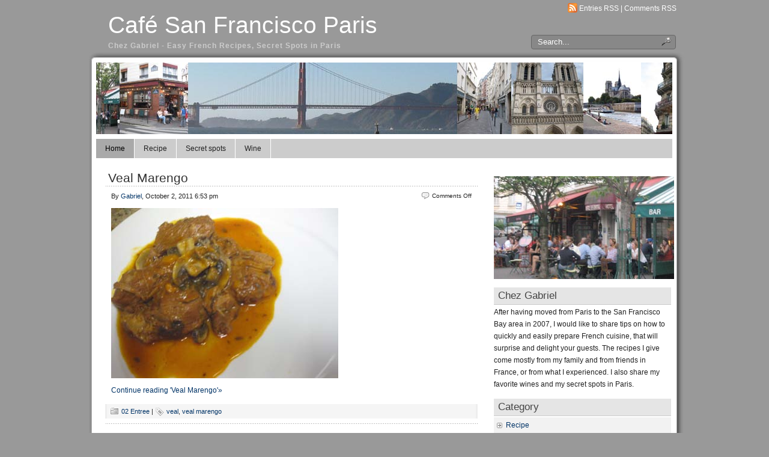

--- FILE ---
content_type: text/html; charset=UTF-8
request_url: http://www.cafesfparis.com/author/admin/
body_size: 6367
content:
<!DOCTYPE html PUBLIC "-//W3C//DTD XHTML 1.0 Transitional//EN" "http://www.w3.org/TR/xhtml1/DTD/xhtml1-transitional.dtd">
<html xmlns="http://www.w3.org/1999/xhtml" lang="en-US">

<head profile="http://gmpg.org/xfn/11">
<meta http-equiv="Content-Type" content="text/html; charset=UTF-8" />

<title>Café San Francisco Paris  &raquo; Gabriel</title>

<meta name="description" content="A French blogger shares tips on how to quickly and easily prepare French cuisine, that will surprise and delight your guests. He also shares his favorite wines and his secret spots in Paris." />

<meta name="keywords" content="French, France, recipes, French recipes, easy French recipes, French recipe, French cuisine, French entrees, French starters, French appetizers, French deserts, French wines, French wine, wine labels, French wine labels, secret spots, café, espresso, Paris, parisien, café parisien, parisian, parisian cafe, San Francisco, ratatouille, ratatouille recipe, lasagna, lasagna recipe, vichy carrots, pot-au-feu, yoghurt cake, beetroot salad, fennel salad, crepes, vinaigrette, French dressing, tomato salad, smoked salmon, blinis, rice pilaf, vin, étiquettes de vin, appellation d'origine contrôlée, AOC, chez Gabriel, Bordeaux wine" />
	
<link rel="stylesheet" href="http://www.cafesfparis.com/wp-content/themes/panorama/style.css" type="text/css" media="screen" />

<link rel="alternate" type="application/rss+xml" title="Café San Francisco Paris RSS Feed" href="http://www.cafesfparis.com/feed/" />

<link rel="pingback" href="http://www.cafesfparis.com/xmlrpc.php" />

	<style type="text/css" media="screen">
	@import url("http://www.cafesfparis.com/wp-content/themes/panorama/rcol.css");
		
	#headerimage{
			background: url("http://www.cafesfparis.com/wp-content/themes/panorama/header_images/IMG_1575_5.jpg") top center no-repeat;	}	

	a{
		color: #003366;
	}
		
	a:hover{
		color: #4B5BAD;
	}		
		
				
		
	</style>

	<script type="text/javascript" src="http://www.cafesfparis.com/wp-content/themes/panorama/scripts/utils.js"></script>
<meta name='robots' content='max-image-preview:large' />
<link rel="alternate" type="application/rss+xml" title="Café San Francisco Paris &raquo; Posts by Gabriel Feed" href="http://www.cafesfparis.com/author/admin/feed/" />
<script type="text/javascript">
window._wpemojiSettings = {"baseUrl":"https:\/\/s.w.org\/images\/core\/emoji\/14.0.0\/72x72\/","ext":".png","svgUrl":"https:\/\/s.w.org\/images\/core\/emoji\/14.0.0\/svg\/","svgExt":".svg","source":{"concatemoji":"http:\/\/www.cafesfparis.com\/wp-includes\/js\/wp-emoji-release.min.js?ver=6.2.8"}};
/*! This file is auto-generated */
!function(e,a,t){var n,r,o,i=a.createElement("canvas"),p=i.getContext&&i.getContext("2d");function s(e,t){p.clearRect(0,0,i.width,i.height),p.fillText(e,0,0);e=i.toDataURL();return p.clearRect(0,0,i.width,i.height),p.fillText(t,0,0),e===i.toDataURL()}function c(e){var t=a.createElement("script");t.src=e,t.defer=t.type="text/javascript",a.getElementsByTagName("head")[0].appendChild(t)}for(o=Array("flag","emoji"),t.supports={everything:!0,everythingExceptFlag:!0},r=0;r<o.length;r++)t.supports[o[r]]=function(e){if(p&&p.fillText)switch(p.textBaseline="top",p.font="600 32px Arial",e){case"flag":return s("\ud83c\udff3\ufe0f\u200d\u26a7\ufe0f","\ud83c\udff3\ufe0f\u200b\u26a7\ufe0f")?!1:!s("\ud83c\uddfa\ud83c\uddf3","\ud83c\uddfa\u200b\ud83c\uddf3")&&!s("\ud83c\udff4\udb40\udc67\udb40\udc62\udb40\udc65\udb40\udc6e\udb40\udc67\udb40\udc7f","\ud83c\udff4\u200b\udb40\udc67\u200b\udb40\udc62\u200b\udb40\udc65\u200b\udb40\udc6e\u200b\udb40\udc67\u200b\udb40\udc7f");case"emoji":return!s("\ud83e\udef1\ud83c\udffb\u200d\ud83e\udef2\ud83c\udfff","\ud83e\udef1\ud83c\udffb\u200b\ud83e\udef2\ud83c\udfff")}return!1}(o[r]),t.supports.everything=t.supports.everything&&t.supports[o[r]],"flag"!==o[r]&&(t.supports.everythingExceptFlag=t.supports.everythingExceptFlag&&t.supports[o[r]]);t.supports.everythingExceptFlag=t.supports.everythingExceptFlag&&!t.supports.flag,t.DOMReady=!1,t.readyCallback=function(){t.DOMReady=!0},t.supports.everything||(n=function(){t.readyCallback()},a.addEventListener?(a.addEventListener("DOMContentLoaded",n,!1),e.addEventListener("load",n,!1)):(e.attachEvent("onload",n),a.attachEvent("onreadystatechange",function(){"complete"===a.readyState&&t.readyCallback()})),(e=t.source||{}).concatemoji?c(e.concatemoji):e.wpemoji&&e.twemoji&&(c(e.twemoji),c(e.wpemoji)))}(window,document,window._wpemojiSettings);
</script>
<style type="text/css">
img.wp-smiley,
img.emoji {
	display: inline !important;
	border: none !important;
	box-shadow: none !important;
	height: 1em !important;
	width: 1em !important;
	margin: 0 0.07em !important;
	vertical-align: -0.1em !important;
	background: none !important;
	padding: 0 !important;
}
</style>
	<link rel='stylesheet' id='wp-block-library-css' href='http://www.cafesfparis.com/wp-includes/css/dist/block-library/style.min.css?ver=6.2.8' type='text/css' media='all' />
<link rel='stylesheet' id='classic-theme-styles-css' href='http://www.cafesfparis.com/wp-includes/css/classic-themes.min.css?ver=6.2.8' type='text/css' media='all' />
<style id='global-styles-inline-css' type='text/css'>
body{--wp--preset--color--black: #000000;--wp--preset--color--cyan-bluish-gray: #abb8c3;--wp--preset--color--white: #ffffff;--wp--preset--color--pale-pink: #f78da7;--wp--preset--color--vivid-red: #cf2e2e;--wp--preset--color--luminous-vivid-orange: #ff6900;--wp--preset--color--luminous-vivid-amber: #fcb900;--wp--preset--color--light-green-cyan: #7bdcb5;--wp--preset--color--vivid-green-cyan: #00d084;--wp--preset--color--pale-cyan-blue: #8ed1fc;--wp--preset--color--vivid-cyan-blue: #0693e3;--wp--preset--color--vivid-purple: #9b51e0;--wp--preset--gradient--vivid-cyan-blue-to-vivid-purple: linear-gradient(135deg,rgba(6,147,227,1) 0%,rgb(155,81,224) 100%);--wp--preset--gradient--light-green-cyan-to-vivid-green-cyan: linear-gradient(135deg,rgb(122,220,180) 0%,rgb(0,208,130) 100%);--wp--preset--gradient--luminous-vivid-amber-to-luminous-vivid-orange: linear-gradient(135deg,rgba(252,185,0,1) 0%,rgba(255,105,0,1) 100%);--wp--preset--gradient--luminous-vivid-orange-to-vivid-red: linear-gradient(135deg,rgba(255,105,0,1) 0%,rgb(207,46,46) 100%);--wp--preset--gradient--very-light-gray-to-cyan-bluish-gray: linear-gradient(135deg,rgb(238,238,238) 0%,rgb(169,184,195) 100%);--wp--preset--gradient--cool-to-warm-spectrum: linear-gradient(135deg,rgb(74,234,220) 0%,rgb(151,120,209) 20%,rgb(207,42,186) 40%,rgb(238,44,130) 60%,rgb(251,105,98) 80%,rgb(254,248,76) 100%);--wp--preset--gradient--blush-light-purple: linear-gradient(135deg,rgb(255,206,236) 0%,rgb(152,150,240) 100%);--wp--preset--gradient--blush-bordeaux: linear-gradient(135deg,rgb(254,205,165) 0%,rgb(254,45,45) 50%,rgb(107,0,62) 100%);--wp--preset--gradient--luminous-dusk: linear-gradient(135deg,rgb(255,203,112) 0%,rgb(199,81,192) 50%,rgb(65,88,208) 100%);--wp--preset--gradient--pale-ocean: linear-gradient(135deg,rgb(255,245,203) 0%,rgb(182,227,212) 50%,rgb(51,167,181) 100%);--wp--preset--gradient--electric-grass: linear-gradient(135deg,rgb(202,248,128) 0%,rgb(113,206,126) 100%);--wp--preset--gradient--midnight: linear-gradient(135deg,rgb(2,3,129) 0%,rgb(40,116,252) 100%);--wp--preset--duotone--dark-grayscale: url('#wp-duotone-dark-grayscale');--wp--preset--duotone--grayscale: url('#wp-duotone-grayscale');--wp--preset--duotone--purple-yellow: url('#wp-duotone-purple-yellow');--wp--preset--duotone--blue-red: url('#wp-duotone-blue-red');--wp--preset--duotone--midnight: url('#wp-duotone-midnight');--wp--preset--duotone--magenta-yellow: url('#wp-duotone-magenta-yellow');--wp--preset--duotone--purple-green: url('#wp-duotone-purple-green');--wp--preset--duotone--blue-orange: url('#wp-duotone-blue-orange');--wp--preset--font-size--small: 13px;--wp--preset--font-size--medium: 20px;--wp--preset--font-size--large: 36px;--wp--preset--font-size--x-large: 42px;--wp--preset--spacing--20: 0.44rem;--wp--preset--spacing--30: 0.67rem;--wp--preset--spacing--40: 1rem;--wp--preset--spacing--50: 1.5rem;--wp--preset--spacing--60: 2.25rem;--wp--preset--spacing--70: 3.38rem;--wp--preset--spacing--80: 5.06rem;--wp--preset--shadow--natural: 6px 6px 9px rgba(0, 0, 0, 0.2);--wp--preset--shadow--deep: 12px 12px 50px rgba(0, 0, 0, 0.4);--wp--preset--shadow--sharp: 6px 6px 0px rgba(0, 0, 0, 0.2);--wp--preset--shadow--outlined: 6px 6px 0px -3px rgba(255, 255, 255, 1), 6px 6px rgba(0, 0, 0, 1);--wp--preset--shadow--crisp: 6px 6px 0px rgba(0, 0, 0, 1);}:where(.is-layout-flex){gap: 0.5em;}body .is-layout-flow > .alignleft{float: left;margin-inline-start: 0;margin-inline-end: 2em;}body .is-layout-flow > .alignright{float: right;margin-inline-start: 2em;margin-inline-end: 0;}body .is-layout-flow > .aligncenter{margin-left: auto !important;margin-right: auto !important;}body .is-layout-constrained > .alignleft{float: left;margin-inline-start: 0;margin-inline-end: 2em;}body .is-layout-constrained > .alignright{float: right;margin-inline-start: 2em;margin-inline-end: 0;}body .is-layout-constrained > .aligncenter{margin-left: auto !important;margin-right: auto !important;}body .is-layout-constrained > :where(:not(.alignleft):not(.alignright):not(.alignfull)){max-width: var(--wp--style--global--content-size);margin-left: auto !important;margin-right: auto !important;}body .is-layout-constrained > .alignwide{max-width: var(--wp--style--global--wide-size);}body .is-layout-flex{display: flex;}body .is-layout-flex{flex-wrap: wrap;align-items: center;}body .is-layout-flex > *{margin: 0;}:where(.wp-block-columns.is-layout-flex){gap: 2em;}.has-black-color{color: var(--wp--preset--color--black) !important;}.has-cyan-bluish-gray-color{color: var(--wp--preset--color--cyan-bluish-gray) !important;}.has-white-color{color: var(--wp--preset--color--white) !important;}.has-pale-pink-color{color: var(--wp--preset--color--pale-pink) !important;}.has-vivid-red-color{color: var(--wp--preset--color--vivid-red) !important;}.has-luminous-vivid-orange-color{color: var(--wp--preset--color--luminous-vivid-orange) !important;}.has-luminous-vivid-amber-color{color: var(--wp--preset--color--luminous-vivid-amber) !important;}.has-light-green-cyan-color{color: var(--wp--preset--color--light-green-cyan) !important;}.has-vivid-green-cyan-color{color: var(--wp--preset--color--vivid-green-cyan) !important;}.has-pale-cyan-blue-color{color: var(--wp--preset--color--pale-cyan-blue) !important;}.has-vivid-cyan-blue-color{color: var(--wp--preset--color--vivid-cyan-blue) !important;}.has-vivid-purple-color{color: var(--wp--preset--color--vivid-purple) !important;}.has-black-background-color{background-color: var(--wp--preset--color--black) !important;}.has-cyan-bluish-gray-background-color{background-color: var(--wp--preset--color--cyan-bluish-gray) !important;}.has-white-background-color{background-color: var(--wp--preset--color--white) !important;}.has-pale-pink-background-color{background-color: var(--wp--preset--color--pale-pink) !important;}.has-vivid-red-background-color{background-color: var(--wp--preset--color--vivid-red) !important;}.has-luminous-vivid-orange-background-color{background-color: var(--wp--preset--color--luminous-vivid-orange) !important;}.has-luminous-vivid-amber-background-color{background-color: var(--wp--preset--color--luminous-vivid-amber) !important;}.has-light-green-cyan-background-color{background-color: var(--wp--preset--color--light-green-cyan) !important;}.has-vivid-green-cyan-background-color{background-color: var(--wp--preset--color--vivid-green-cyan) !important;}.has-pale-cyan-blue-background-color{background-color: var(--wp--preset--color--pale-cyan-blue) !important;}.has-vivid-cyan-blue-background-color{background-color: var(--wp--preset--color--vivid-cyan-blue) !important;}.has-vivid-purple-background-color{background-color: var(--wp--preset--color--vivid-purple) !important;}.has-black-border-color{border-color: var(--wp--preset--color--black) !important;}.has-cyan-bluish-gray-border-color{border-color: var(--wp--preset--color--cyan-bluish-gray) !important;}.has-white-border-color{border-color: var(--wp--preset--color--white) !important;}.has-pale-pink-border-color{border-color: var(--wp--preset--color--pale-pink) !important;}.has-vivid-red-border-color{border-color: var(--wp--preset--color--vivid-red) !important;}.has-luminous-vivid-orange-border-color{border-color: var(--wp--preset--color--luminous-vivid-orange) !important;}.has-luminous-vivid-amber-border-color{border-color: var(--wp--preset--color--luminous-vivid-amber) !important;}.has-light-green-cyan-border-color{border-color: var(--wp--preset--color--light-green-cyan) !important;}.has-vivid-green-cyan-border-color{border-color: var(--wp--preset--color--vivid-green-cyan) !important;}.has-pale-cyan-blue-border-color{border-color: var(--wp--preset--color--pale-cyan-blue) !important;}.has-vivid-cyan-blue-border-color{border-color: var(--wp--preset--color--vivid-cyan-blue) !important;}.has-vivid-purple-border-color{border-color: var(--wp--preset--color--vivid-purple) !important;}.has-vivid-cyan-blue-to-vivid-purple-gradient-background{background: var(--wp--preset--gradient--vivid-cyan-blue-to-vivid-purple) !important;}.has-light-green-cyan-to-vivid-green-cyan-gradient-background{background: var(--wp--preset--gradient--light-green-cyan-to-vivid-green-cyan) !important;}.has-luminous-vivid-amber-to-luminous-vivid-orange-gradient-background{background: var(--wp--preset--gradient--luminous-vivid-amber-to-luminous-vivid-orange) !important;}.has-luminous-vivid-orange-to-vivid-red-gradient-background{background: var(--wp--preset--gradient--luminous-vivid-orange-to-vivid-red) !important;}.has-very-light-gray-to-cyan-bluish-gray-gradient-background{background: var(--wp--preset--gradient--very-light-gray-to-cyan-bluish-gray) !important;}.has-cool-to-warm-spectrum-gradient-background{background: var(--wp--preset--gradient--cool-to-warm-spectrum) !important;}.has-blush-light-purple-gradient-background{background: var(--wp--preset--gradient--blush-light-purple) !important;}.has-blush-bordeaux-gradient-background{background: var(--wp--preset--gradient--blush-bordeaux) !important;}.has-luminous-dusk-gradient-background{background: var(--wp--preset--gradient--luminous-dusk) !important;}.has-pale-ocean-gradient-background{background: var(--wp--preset--gradient--pale-ocean) !important;}.has-electric-grass-gradient-background{background: var(--wp--preset--gradient--electric-grass) !important;}.has-midnight-gradient-background{background: var(--wp--preset--gradient--midnight) !important;}.has-small-font-size{font-size: var(--wp--preset--font-size--small) !important;}.has-medium-font-size{font-size: var(--wp--preset--font-size--medium) !important;}.has-large-font-size{font-size: var(--wp--preset--font-size--large) !important;}.has-x-large-font-size{font-size: var(--wp--preset--font-size--x-large) !important;}
.wp-block-navigation a:where(:not(.wp-element-button)){color: inherit;}
:where(.wp-block-columns.is-layout-flex){gap: 2em;}
.wp-block-pullquote{font-size: 1.5em;line-height: 1.6;}
</style>
<script type='text/javascript' src='http://www.cafesfparis.com/wp-includes/js/jquery/jquery.min.js?ver=3.6.4' id='jquery-core-js'></script>
<script type='text/javascript' src='http://www.cafesfparis.com/wp-includes/js/jquery/jquery-migrate.min.js?ver=3.4.0' id='jquery-migrate-js'></script>
<script type='text/javascript' id='horizmenu-js-extra'>
/* <![CDATA[ */
var horizmenuSettings = {"ap_baseurl":"http:\/\/www.cafesfparis.com\/wp-content\/themes\/panorama"};
/* ]]> */
</script>
<script type='text/javascript' src='http://www.cafesfparis.com/wp-content/themes/panorama/scripts/horizmenu.js?ver=6.2.8' id='horizmenu-js'></script>
<link rel="https://api.w.org/" href="http://www.cafesfparis.com/wp-json/" /><link rel="alternate" type="application/json" href="http://www.cafesfparis.com/wp-json/wp/v2/users/1" /><link rel="EditURI" type="application/rsd+xml" title="RSD" href="http://www.cafesfparis.com/xmlrpc.php?rsd" />
<link rel="wlwmanifest" type="application/wlwmanifest+xml" href="http://www.cafesfparis.com/wp-includes/wlwmanifest.xml" />
<meta name="generator" content="WordPress 6.2.8" />
<link href="http://www.cafesfparis.com/wp-content/themes/panorama/styles/lightgrey.css" rel="stylesheet" type="text/css" />	
</head>
<body>
<div id="wrapper">

	<div id="header">
	
		<div id="surheader">
	
		<p> <img style="vertical-align:-3px;" alt="RSS" src="http://www.cafesfparis.com/wp-content/themes/panorama/styles/lightgrey/feed-icon-16x16.gif" height="16" width="16" /> <a href="http://www.cafesfparis.com/feed/">Entries RSS</a> | <a href="http://www.cafesfparis.com/comments/feed/">Comments RSS</a></p> 
	
		
</div>	
	
	<form method="get" id="searchform" action="http://www.cafesfparis.com">

				
		<div id="search">
			<input type="text"  onfocus="doClear(this)" value="Search..." name="s" id="s" />
			<input name="" class="searchsubmit" type="image" src="http://www.cafesfparis.com/wp-content/themes/panorama/styles/lightgrey/search_icon.gif" value="Go" />
		</div>
				
	</form>

		<h3><a href="http://www.cafesfparis.com/">Café San Francisco Paris</a></h3><h2>Chez Gabriel - Easy French Recipes, Secret Spots in Paris</h2>
	</div>
	
	<div id="container">
		
		<div id="headerimage"></div>
		
	<div id="topmenu">	
	
		<div id="tabs" class="horizmenu">

			<ul>
			
						
			<li class="current_page_item"><a href="http://www.cafesfparis.com/">Home</a></li>
			
			<li class="page_item page-item-62"><a href="http://www.cafesfparis.com/recipe/">Recipe</a></li>
<li class="page_item page-item-64"><a href="http://www.cafesfparis.com/secret-spots/">Secret spots</a></li>
<li class="page_item page-item-405"><a href="http://www.cafesfparis.com/wine/">Wine</a></li>

			</ul>
		</div>
	</div>

<br/>
<br/>
<center>




</center>

	
<div id="content">
	<div id="content-inner">

<div id="main">

		
				
	<div class="post" id="post-1459">
	
			
		<h2><a href="http://www.cafesfparis.com/recipe/entree/veal-marengo/" rel="bookmark" title="Permanent Link to Veal Marengo">Veal Marengo</a></h2>
		
		<div class="entry">

			<div class="authormeta">
				<div class="commentsmeta"><img style="vertical-align:-5px;" alt="comments" src="http://www.cafesfparis.com/wp-content/themes/panorama/images/comment.gif" height="16" width="16" /> <span>Comments Off<span class="screen-reader-text"> on Veal Marengo</span></span> </div>
			
				By <a href="http://www.cafesfparis.com/author/admin/" title="Posts by Gabriel" rel="author">Gabriel</a>, October 2, 2011 6:53 pm</div>
	
	
				<p><a href="http://www.cafesfparis.com/recipe/veal-marengo/"><img decoding="async" class="alignnone size-full wp-image-1460" title="IMG_3007" src="http://www.cafesfparis.com/wp-content/uploads/2011/10/IMG_3007.jpg" alt="" width="378" height="283" srcset="http://www.cafesfparis.com/wp-content/uploads/2011/10/IMG_3007.jpg 378w, http://www.cafesfparis.com/wp-content/uploads/2011/10/IMG_3007-300x224.jpg 300w" sizes="(max-width: 378px) 100vw, 378px" /></a></p>
<p> <a href="http://www.cafesfparis.com/recipe/entree/veal-marengo/#more-1459" class="more-link">Continue reading &#39;Veal Marengo&#39;&raquo;</a></p>
				<div style="clear:both"></div>
		</div>
	
		<div class="postmetadata">
		
			<p><img style="vertical-align:-5px;" alt="categories" src="http://www.cafesfparis.com/wp-content/themes/panorama/images/category.gif" height="16" width="16" /> <a href="http://www.cafesfparis.com/category/recipe/entree/" rel="category tag">02 Entree</a> 
			 		 		  |	<img style="vertical-align:-5px;" alt="tags" src="http://www.cafesfparis.com/wp-content/themes/panorama/images/tag.gif" height="16" width="16" /> <a href="http://www.cafesfparis.com/tag/veal/" rel="tag">veal</a>, <a href="http://www.cafesfparis.com/tag/veal-marengo/" rel="tag">veal marengo</a>		 </p>			
			</div> 
	
		
		
				
		
		</div>
		
		


				
	<div class="post" id="post-1438">
	
			
		<h2><a href="http://www.cafesfparis.com/recipe/entree/tomato-beans/" rel="bookmark" title="Permanent Link to Mediterranean tomato beans with grilled lamb chops">Mediterranean tomato beans with grilled lamb chops</a></h2>
		
		<div class="entry">

			<div class="authormeta">
				<div class="commentsmeta"><img style="vertical-align:-5px;" alt="comments" src="http://www.cafesfparis.com/wp-content/themes/panorama/images/comment.gif" height="16" width="16" /> <span>Comments Off<span class="screen-reader-text"> on Mediterranean tomato beans with grilled lamb chops</span></span> </div>
			
				By <a href="http://www.cafesfparis.com/author/admin/" title="Posts by Gabriel" rel="author">Gabriel</a>, October 2, 2011 5:59 pm</div>
	
	
				<p><a href="http://www.cafesfparis.com/recipe/tomato-beans/"><img decoding="async" loading="lazy" class="alignnone size-full wp-image-1440" title="IMG_2972" src="http://www.cafesfparis.com/wp-content/uploads/2011/10/IMG_2972.jpg" alt="" width="378" height="283" srcset="http://www.cafesfparis.com/wp-content/uploads/2011/10/IMG_2972.jpg 378w, http://www.cafesfparis.com/wp-content/uploads/2011/10/IMG_2972-300x224.jpg 300w" sizes="(max-width: 378px) 100vw, 378px" /></a></p>
<p> <a href="http://www.cafesfparis.com/recipe/entree/tomato-beans/#more-1438" class="more-link">Continue reading &#39;Mediterranean tomato beans with grilled lamb chops&#39;&raquo;</a></p>
				<div style="clear:both"></div>
		</div>
	
		<div class="postmetadata">
		
			<p><img style="vertical-align:-5px;" alt="categories" src="http://www.cafesfparis.com/wp-content/themes/panorama/images/category.gif" height="16" width="16" /> <a href="http://www.cafesfparis.com/category/recipe/entree/" rel="category tag">02 Entree</a> 
			 		 		  |	<img style="vertical-align:-5px;" alt="tags" src="http://www.cafesfparis.com/wp-content/themes/panorama/images/tag.gif" height="16" width="16" /> <a href="http://www.cafesfparis.com/tag/grilled-lamb-chop/" rel="tag">grilled lamb chop</a>, <a href="http://www.cafesfparis.com/tag/lamb/" rel="tag">lamb</a>, <a href="http://www.cafesfparis.com/tag/tomato-beans/" rel="tag">tomato beans</a>		 </p>			
			</div> 
	
		
		
				
		
		</div>
		
		


				
	<div class="post" id="post-1430">
	
			
		<h2><a href="http://www.cafesfparis.com/recipe/entree/swiss-chard/" rel="bookmark" title="Permanent Link to Swiss Chard">Swiss Chard</a></h2>
		
		<div class="entry">

			<div class="authormeta">
				<div class="commentsmeta"><img style="vertical-align:-5px;" alt="comments" src="http://www.cafesfparis.com/wp-content/themes/panorama/images/comment.gif" height="16" width="16" /> <span>Comments Off<span class="screen-reader-text"> on Swiss Chard</span></span> </div>
			
				By <a href="http://www.cafesfparis.com/author/admin/" title="Posts by Gabriel" rel="author">Gabriel</a>, October 2, 2011 5:23 pm</div>
	
	
				<p><a href="http://www.cafesfparis.com/recipe/swiss-chard/"><img decoding="async" loading="lazy" class="alignnone size-full wp-image-1431" title="IMG_3025" src="http://www.cafesfparis.com/wp-content/uploads/2011/10/IMG_3025.jpg" alt="" width="378" height="283" srcset="http://www.cafesfparis.com/wp-content/uploads/2011/10/IMG_3025.jpg 378w, http://www.cafesfparis.com/wp-content/uploads/2011/10/IMG_3025-300x224.jpg 300w" sizes="(max-width: 378px) 100vw, 378px" /></a></p>
<p> <a href="http://www.cafesfparis.com/recipe/entree/swiss-chard/#more-1430" class="more-link">Continue reading &#39;Swiss Chard&#39;&raquo;</a></p>
				<div style="clear:both"></div>
		</div>
	
		<div class="postmetadata">
		
			<p><img style="vertical-align:-5px;" alt="categories" src="http://www.cafesfparis.com/wp-content/themes/panorama/images/category.gif" height="16" width="16" /> <a href="http://www.cafesfparis.com/category/recipe/entree/" rel="category tag">02 Entree</a> 
			 		 		  |	<img style="vertical-align:-5px;" alt="tags" src="http://www.cafesfparis.com/wp-content/themes/panorama/images/tag.gif" height="16" width="16" /> <a href="http://www.cafesfparis.com/tag/swiss-chard/" rel="tag">swiss chard</a>		 </p>			
			</div> 
	
		
		
				
		
		</div>
		
		


				
	<div class="post" id="post-1343">
	
			
		<h2><a href="http://www.cafesfparis.com/recipe/entree/mediterranean-vegetables/" rel="bookmark" title="Permanent Link to Mediterranean Vegetable Stew">Mediterranean Vegetable Stew</a></h2>
		
		<div class="entry">

			<div class="authormeta">
				<div class="commentsmeta"><img style="vertical-align:-5px;" alt="comments" src="http://www.cafesfparis.com/wp-content/themes/panorama/images/comment.gif" height="16" width="16" /> <span>Comments Off<span class="screen-reader-text"> on Mediterranean Vegetable Stew</span></span> </div>
			
				By <a href="http://www.cafesfparis.com/author/admin/" title="Posts by Gabriel" rel="author">Gabriel</a>, September 3, 2011 4:44 pm</div>
	
	
				<p><a href="http://www.cafesfparis.com/recipe/mediterranean-vegetables/"><img decoding="async" loading="lazy" class="alignnone size-full wp-image-1344" title="IMG_2937" src="http://www.cafesfparis.com/wp-content/uploads/2011/09/IMG_2937.jpg" alt="" width="378" height="283" srcset="http://www.cafesfparis.com/wp-content/uploads/2011/09/IMG_2937.jpg 378w, http://www.cafesfparis.com/wp-content/uploads/2011/09/IMG_2937-300x224.jpg 300w" sizes="(max-width: 378px) 100vw, 378px" /></a></p>
<p> <a href="http://www.cafesfparis.com/recipe/entree/mediterranean-vegetables/#more-1343" class="more-link">Continue reading &#39;Mediterranean Vegetable Stew&#39;&raquo;</a></p>
				<div style="clear:both"></div>
		</div>
	
		<div class="postmetadata">
		
			<p><img style="vertical-align:-5px;" alt="categories" src="http://www.cafesfparis.com/wp-content/themes/panorama/images/category.gif" height="16" width="16" /> <a href="http://www.cafesfparis.com/category/recipe/entree/" rel="category tag">02 Entree</a> 
			 		 		  |	<img style="vertical-align:-5px;" alt="tags" src="http://www.cafesfparis.com/wp-content/themes/panorama/images/tag.gif" height="16" width="16" /> <a href="http://www.cafesfparis.com/tag/mediterranean-vegetable-stew/" rel="tag">mediterranean Vegetable stew</a>		 </p>			
			</div> 
	
		
		
				
		
		</div>
		
		


				
	<div class="post" id="post-1315">
	
			
		<h2><a href="http://www.cafesfparis.com/recipe/entree/veal-stew-blanquette-de-veau/" rel="bookmark" title="Permanent Link to Veal Stew (Blanquette de Veau)">Veal Stew (Blanquette de Veau)</a></h2>
		
		<div class="entry">

			<div class="authormeta">
				<div class="commentsmeta"><img style="vertical-align:-5px;" alt="comments" src="http://www.cafesfparis.com/wp-content/themes/panorama/images/comment.gif" height="16" width="16" /> <a href="http://www.cafesfparis.com/recipe/entree/veal-stew-blanquette-de-veau/#comments">Comments (4)</a> </div>
			
				By <a href="http://www.cafesfparis.com/author/admin/" title="Posts by Gabriel" rel="author">Gabriel</a>, September 3, 2011 3:39 pm</div>
	
	
				<p><a href="http://www.cafesfparis.com/recipe/entree/veal-stew-blanquette-de-veau/"><img decoding="async" loading="lazy" class="alignnone size-full wp-image-1334" title="IMG_1624_2" src="http://www.cafesfparis.com/wp-content/uploads/2011/09/IMG_1624_2.jpg" alt="" width="378" height="283" srcset="http://www.cafesfparis.com/wp-content/uploads/2011/09/IMG_1624_2.jpg 378w, http://www.cafesfparis.com/wp-content/uploads/2011/09/IMG_1624_2-300x224.jpg 300w" sizes="(max-width: 378px) 100vw, 378px" /></a></p>
<p> <a href="http://www.cafesfparis.com/recipe/entree/veal-stew-blanquette-de-veau/#more-1315" class="more-link">Continue reading &#39;Veal Stew (Blanquette de Veau)&#39;&raquo;</a></p>
				<div style="clear:both"></div>
		</div>
	
		<div class="postmetadata">
		
			<p><img style="vertical-align:-5px;" alt="categories" src="http://www.cafesfparis.com/wp-content/themes/panorama/images/category.gif" height="16" width="16" /> <a href="http://www.cafesfparis.com/category/recipe/entree/" rel="category tag">02 Entree</a> 
			 		 		  |	<img style="vertical-align:-5px;" alt="tags" src="http://www.cafesfparis.com/wp-content/themes/panorama/images/tag.gif" height="16" width="16" /> <a href="http://www.cafesfparis.com/tag/blanquette-de-veau/" rel="tag">blanquette de veau</a>, <a href="http://www.cafesfparis.com/tag/veal/" rel="tag">veal</a>, <a href="http://www.cafesfparis.com/tag/veal-stew/" rel="tag">veal stew</a>		 </p>			
			</div> 
	
		
		
				
		
		</div>
		
		


	
	
	
	<div id="navigation">
			<div class="fleft"><a href="http://www.cafesfparis.com/author/admin/page/2/" >&laquo; Older</a></div>
					<div class="fright"> </div>
	</div>
			
	

		
	

	</div> <!-- eof main -->

<!-- begin sidebar -->
<div id="sidebar">




<div class="menu">

<ul>

<li id="text-7" class="widget widget_text">			<div class="textwidget"><br/>
<img src="http://www.cafesfparis.com/wp-content/uploads/2010/04/IMG_0296_3.jpg" width="300"/></div>
		</li><li id="text-3" class="widget widget_text"><h3>Chez Gabriel</h3>			<div class="textwidget">After having moved from Paris to the San Francisco Bay area in 2007, I would like to share tips on how to quickly and easily prepare French cuisine, that will surprise and delight your guests. The recipes I give come mostly from my family and from friends in France, or from what I experienced. I also share my favorite wines and my secret spots in Paris.</div>
		</li><li id="categories-3" class="widget widget_categories"><h3>Category</h3>
			<ul>
					<li class="cat-item cat-item-1"><a href="http://www.cafesfparis.com/category/recipe/">Recipe</a>
<ul class='children'>
	<li class="cat-item cat-item-4"><a href="http://www.cafesfparis.com/category/recipe/starter/">01 Starter</a>
</li>
	<li class="cat-item cat-item-5"><a href="http://www.cafesfparis.com/category/recipe/entree/">02 Entree</a>
</li>
	<li class="cat-item cat-item-6"><a href="http://www.cafesfparis.com/category/recipe/dessert/">03 Dessert</a>
</li>
</ul>
</li>
	<li class="cat-item cat-item-15"><a href="http://www.cafesfparis.com/category/secret-spots/">Secret spots</a>
</li>
	<li class="cat-item cat-item-7"><a href="http://www.cafesfparis.com/category/wine/">Wine</a>
</li>
			</ul>

			</li><li id="text-4" class="widget widget_text"><h3>Contact</h3>			<div class="textwidget"><A HREF="mailto:cafesfparis@gmail.com">
Send me your feedback on this blog</A>
</div>
		</li>
</ul>
</div>



</div><!-- end sidebar -->
<div style="clear:both;"></div>


</div>
</div> <!-- eo content -->
</div><!-- eo container -->


	
	<div id="footer">
	<div id="footer-inner">

		<p>Café San Francisco Paris ©2010 - Café San Francisco Paris is powered by <a href="http://wordpress.org/">WordPress</a></p>
	
	</div>
	</div>


	
	<div id="credit">
	
		<p>Panorama Theme by <a href="http://themocracy.com/"><img style="vertical-align:-7px;" src="http://www.cafesfparis.com/wp-content/themes/panorama/styles/lightgrey/themocracy_icon.gif" />Themocracy</a></p>
	</div>
	

</div> <!-- eo wrapper -->



</body>
</html>

--- FILE ---
content_type: text/css
request_url: http://www.cafesfparis.com/wp-content/themes/panorama/rcol.css
body_size: 121
content:
#main {
width: 650px; 
float:left;
margin: 0;
padding: 0px;
overflow:hidden;
}


#sidebar {
padding: 0;
margin: 0 0 0 660px;
}

--- FILE ---
content_type: text/css
request_url: http://www.cafesfparis.com/wp-content/themes/panorama/styles/lightgrey.css
body_size: 238
content:
body {
background: #999;
}

#wrapper{
background: #fff url("../images/wrapperbg_lgrey.jpg") top center repeat-y;
}


#header{
background: #999 url("../images/headerbg_lgrey.jpg") bottom center no-repeat;
}	
 

#footer {
background:  url("../images/footerbg_lgrey.jpg") bottom center no-repeat;
}

#credit{
background: #999;
}

#credit p, #credit p a, #credit p a:hover{
color:#555;
}

#search{
background: #888;
border: 1px solid #666;
}

#search input{
color: #fff;
}
